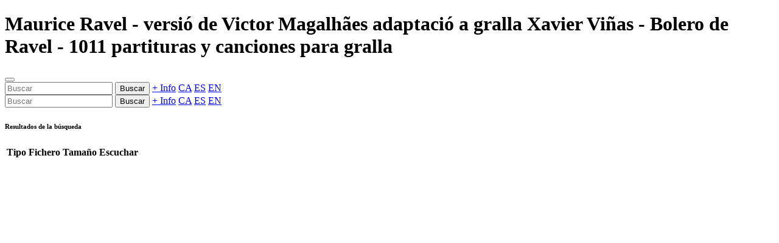

--- FILE ---
content_type: text/html; charset=utf-8
request_url: https://gralla.josepsanz.net/static/xavier_vi%C3%B1as-bolero_maurice_ravel.es.html
body_size: 1084
content:
<!doctype html><html lang=es data-bs-theme=""><base href=../index.es.html><meta charset=utf-8><meta name=viewport content="width=device-width,initial-scale=1"><meta name=author content="Josep Sanz Campderrós"><meta name=copyright content="Josep Sanz Campderrós"><meta name=abstract content="Maurice Ravel - versió de Victor Magalhães adaptació a gralla Xavier Viñas - Bolero de Ravel - 1011 partituras y canciones para gralla"><meta name=description content="Maurice Ravel, versió de Victor Magalhães adaptació a gralla Xavier Viñas, Bolero de Ravel, Ver partituras y canciones, escuchar todo o por voces, descargarse l"><meta name=keywords content="maurice ravel, versió de victor magalhães adaptació a gralla xavier viñas, bolero de ravel, partituras, canciones, gralla, encore, finale, musescore, musicxml, frescobaldi, lilypond, timidity, lame, pdf, midi, mp3"><link rel=icon href=lib/saltos/favicon.png><link rel="shortcut icon" href=lib/saltos/favicon.png><meta name=msapplication-TileColor content=#0d6efd><meta name=msapplication-TileImage content=lib/saltos/favicon.png><meta name=theme-color content=#0d6efd><title>Maurice Ravel - versió de Victor Magalhães adaptació a gralla Xavier Viñas - Bolero de Ravel - 1011 partituras y canciones para gralla</title><link href=lib/all.min.css?0a12dd71826cf6656d5d820a1656fb72 rel=stylesheet><header class="navbar navbar-expand-md navbar-dark bg-primary px-3 shadow-lg"><h1 class="navbar-brand text-truncate" id=titol>Maurice Ravel - versió de Victor Magalhães adaptació a gralla Xavier Viñas - Bolero de Ravel - 1011 partituras y canciones para gralla</h1><button class=navbar-toggler type=button data-bs-toggle=collapse data-bs-target=#sidebarMenu aria-label=Menú><span class=navbar-toggler-icon></span></button><div class="ms-auto d-none d-md-flex"><input class="form-control search border-0 rounded-pill" placeholder=Buscar aria-label=Buscar> <button class="btn btn-outline-light ms-1 search rounded-pill">Buscar</button> <a class="btn btn-outline-light ms-1 text-nowrap rounded-pill" href=https://github.com/josepsanzcamp/gralla>+ Info</a> <a class="btn btn-outline-light ms-1 rounded-pill" href=index.ca.html>CA</a> <a class="btn btn-outline-light ms-1 rounded-pill" href=index.es.html>ES</a> <a class="btn btn-outline-light ms-1 rounded-pill" href=index.en.html>EN</a></div></header><div class=container-fluid><div class=row><nav id=sidebarMenu class="col-md-3 col-lg-2 d-md-block sidebar collapse p-0"><div class="accordion shadow d-none" id=menu><div class="accordion-item d-md-none"><div class=accordion-body><input class="form-control search w-100 my-1 rounded-pill" placeholder=Buscar aria-label=Buscar> <button class="btn btn-primary mb-1 search rounded-pill">Buscar</button> <a class="btn btn-primary mb-1 text-nowrap rounded-pill" href=https://github.com/josepsanzcamp/gralla>+ Info</a> <a class="btn btn-primary mb-1 rounded-pill" href=index.ca.html>CA</a> <a class="btn btn-primary mb-1 rounded-pill" href=index.es.html>ES</a> <a class="btn btn-primary mb-1 rounded-pill" href=index.en.html>EN</a></div></div></div></nav><main class="col-md-9 ms-sm-auto col-lg-10 px-md-4 pt-3"><div class="my-1 d-none" id=result><h6 class="border-bottom pb-3 mb-0">Resultados de la búsqueda</h6></div><div class="table-responsive shadow mb-3"><table id=files class="table table-striped table-hover align-middle d-none mb-0"><thead class=table-dark><tr><th class="w-25 text-nowrap">Tipo<th class="w-25 text-nowrap">Fichero<th class="w-25 text-nowrap">Tamaño<th class="w-25 text-nowrap">Escuchar<tbody></table></div><div id=pdf class=d-none></div></main></div></div><script src=lib/all.data.js?eeb44a3520e8cfdb0fadb41de0461bb4></script><script src=lib/all.es.js?21b7994fe19999d565d59cb998361991></script><script src=lib/all.min.js?d65367bb0314ee41678bc88e9c8af1ec></script>
